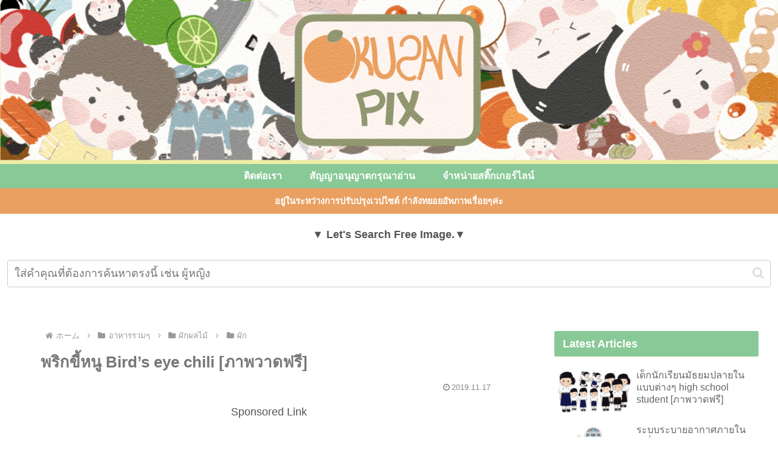

--- FILE ---
content_type: text/html; charset=utf-8
request_url: https://www.google.com/recaptcha/api2/aframe
body_size: 248
content:
<!DOCTYPE HTML><html><head><meta http-equiv="content-type" content="text/html; charset=UTF-8"></head><body><script nonce="TSinPClsq2IEPzujfgEjrw">/** Anti-fraud and anti-abuse applications only. See google.com/recaptcha */ try{var clients={'sodar':'https://pagead2.googlesyndication.com/pagead/sodar?'};window.addEventListener("message",function(a){try{if(a.source===window.parent){var b=JSON.parse(a.data);var c=clients[b['id']];if(c){var d=document.createElement('img');d.src=c+b['params']+'&rc='+(localStorage.getItem("rc::a")?sessionStorage.getItem("rc::b"):"");window.document.body.appendChild(d);sessionStorage.setItem("rc::e",parseInt(sessionStorage.getItem("rc::e")||0)+1);localStorage.setItem("rc::h",'1769020427862');}}}catch(b){}});window.parent.postMessage("_grecaptcha_ready", "*");}catch(b){}</script></body></html>